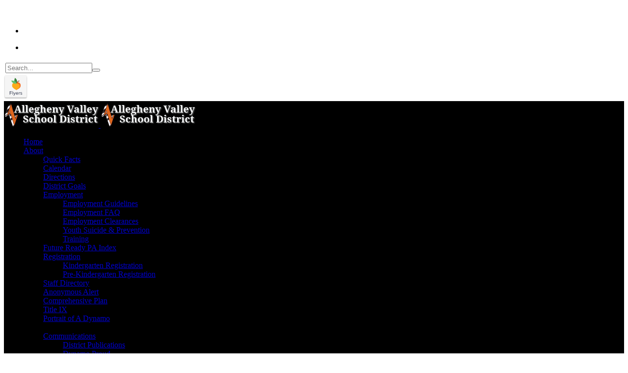

--- FILE ---
content_type: text/html; charset=utf-8
request_url: https://avsdweb.org/acmetonia-elementary-school/acmetonia-information/acmetonia-parent-teacher-associationer-association
body_size: 7506
content:

<!doctype html>
<html lang="en-gb" dir="ltr">
	<head>
		
		<meta name="viewport" content="width=device-width, initial-scale=1, shrink-to-fit=no">
		<meta charset="utf-8">
	<meta name="description" content="Allegheny Valley School District Information">
	<meta name="generator" content="HELIX_ULTIMATE_GENERATOR_TEXT">
	<title>Acmetonia Elementary PTO</title>
	<link href="/images/favicon1.png" rel="shortcut icon" type="image/vnd.microsoft.icon">
	<link href="https://avsdweb.org/component/search/?id=136&amp;Itemid=353&amp;format=opensearch" rel="search" title="Search Allegheny Valley School District" type="application/opensearchdescription+xml">
<link href="/media/vendor/joomla-custom-elements/css/joomla-alert.min.css?0.2.0" rel="stylesheet" />
	<link href="/cache/com_templates/templates/edumen/8bfbf3db61c0f954c084f9bc8709f537.css" rel="stylesheet" />
	<style>/* Google translate */
div#google_translate_element img {
    display:inline;
}
ul.menuside_menu, ul.menuside_menu ul {
margin-block-start: 1em;
margin-block-end: 1em;
margin-inline-start: 0px;
margin-inline-end: 0px;
padding-inline-start: 40px;
padding: 0 0 0 2rem !important;
margin: 0 0 1rem 0 !important;
list-style:none !important;
}

ul.social-icons li a span {
   font-size:30px;
}

#sp-top1 .sp-column {
   padding-top:17px;
}

.menuside_menu > li > a {
    font-weight: bold;
}

.sp-reading-progress-bar { 
   background-color:#d96030 !important; 
}

div.container a {
   color:#0000cc;
}

/* Hide Category List Menus */
div.category-list form#adminForm {
     display:none;
}

/* Search bar position */
div.topsearch {
    padding:3px;
}

/* Peachtree */
div.peachtree {
    vertical-align: bottom;
}</style>
	<style>.sp-reading-progress-bar { position:fixed;z-index:9999;height:5px;background-color:#01bda6;top:0; }</style>
	<style>.logo-image {height:54px;}.logo-image-phone {height:54px;}</style>
	<style>#sp-header{ background-color:#000000; }</style>
	<style>#sp-footer{ background-color:#000000;padding:20px 10px 20px 10px ; }</style>
<script src="/media/vendor/jquery/js/jquery.min.js?3.6.0"></script>
	<script src="/media/legacy/js/jquery-noconflict.min.js?04499b98c0305b16b373dff09fe79d1290976288"></script>
	<script type="application/json" class="joomla-script-options new">{"data":{"breakpoints":{"tablet":991,"mobile":480},"header":{"stickyOffset":"100"}},"joomla.jtext":{"ERROR":"Error","MESSAGE":"Message","NOTICE":"Notice","WARNING":"Warning","JCLOSE":"Close","JOK":"OK","JOPEN":"Open"},"system.paths":{"root":"","rootFull":"https:\/\/avsdweb.org\/","base":"","baseFull":"https:\/\/avsdweb.org\/"},"csrf.token":"eb084d7613c3f9168d7bf3169232a5d7"}</script>
	<script src="/media/system/js/core.min.js?bea7b244e267b04087cedcf531f6fe827a8e101f"></script>
	<script src="/media/vendor/webcomponentsjs/js/webcomponents-bundle.min.js?2.6.0" nomodule defer></script>
	<script src="/media/vendor/bootstrap/js/bootstrap-es5.min.js?5.1.3" nomodule defer></script>
	<script src="/media/system/js/showon-es5.min.js?4773265a19291954f19755d6f2ade3ca7ed9022f" defer nomodule></script>
	<script src="/media/system/js/messages-es5.min.js?70b6651d6deab46dc8a25f03338f66f540cc62e2" nomodule defer></script>
	<script src="/media/system/js/joomla-hidden-mail-es5.min.js?6a73dd7fda96e7e87461f63bdb904b1d88db44bd" nomodule defer></script>
	<script src="/media/vendor/bootstrap/js/alert.min.js?5.1.3" type="module"></script>
	<script src="/media/vendor/bootstrap/js/button.min.js?5.1.3" type="module"></script>
	<script src="/media/vendor/bootstrap/js/carousel.min.js?5.1.3" type="module"></script>
	<script src="/media/vendor/bootstrap/js/collapse.min.js?5.1.3" type="module"></script>
	<script src="/media/vendor/bootstrap/js/dropdown.min.js?5.1.3" type="module"></script>
	<script src="/media/vendor/bootstrap/js/modal.min.js?5.1.3" type="module"></script>
	<script src="/media/vendor/bootstrap/js/offcanvas.min.js?5.1.3" type="module"></script>
	<script src="/media/vendor/bootstrap/js/popover.min.js?5.1.3" type="module"></script>
	<script src="/media/vendor/bootstrap/js/scrollspy.min.js?5.1.3" type="module"></script>
	<script src="/media/vendor/bootstrap/js/tab.min.js?5.1.3" type="module"></script>
	<script src="/media/vendor/bootstrap/js/toast.min.js?5.1.3" type="module"></script>
	<script src="/media/system/js/showon.min.js?bfc733e48a923aaffb3d959cd04f176bad7d7d52" type="module"></script>
	<script src="/media/system/js/joomla-hidden-mail.min.js?6829a5ca62409c5d92c27b7c42bad9e81b3a480a" type="module"></script>
	<script src="/media/system/js/messages.min.js?7425e8d1cb9e4f061d5e30271d6d99b085344117" type="module"></script>
	<script src="/cache/com_templates/templates/edumen/5052956fb8f89b63a23c97590a210e52.js"></script>
	<script src="/templates/edumen/js/lazysizes.min.js"></script>
	<script>$( document ).ready(function() {
    $('.ele_students').click( function() {
    	$('.row_students').show();
        $('.row_parents').hide();
        $('.row_staff').hide();
        $('.ele_students').addClass('hovered');
        $('.ele_parents').removeClass('hovered');
        $('.ele_staff').removeClass('hovered');
    });
    $('.ele_parents').click( function() {
    	$('.row_parents').show();
        $('.row_students').hide();
        $('.row_staff').hide();
        $('.ele_students').removeClass('hovered');
        $('.ele_parents').addClass('hovered');
        $('.ele_staff').removeClass('hovered');
    });
    $('.ele_staff').click( function() {
    	$('.row_staff').show();
        $('.row_students').hide();
        $('.row_parents').hide();
        $('.ele_students').removeClass('hovered');
        $('.ele_parents').removeClass('hovered');
        $('.ele_staff').addClass('hovered');
    });

   
});

(function () {
    if (typeof EventTarget !== "undefined") {
        let func = EventTarget.prototype.addEventListener;
        EventTarget.prototype.addEventListener = function (type, fn, capture) {
            this.func = func;
            if(typeof capture !== "boolean"){
                capture = capture || {};
                capture.passive = false;
            }
            this.func(type, fn, capture);
        };
    };
}());</script>
	<script>template="edumen";</script>
<script src="https://dash.accessibly.app/widget/019819b3-cacc-7283-873c-10ff833dd285/autoload.js"></script>
	</head>
	<body class="site helix-ultimate hu com_content com-content view-article layout-default task-none itemid-353 en-gb ltr sticky-header layout-fluid offcanvas-init offcanvs-position-right">

		
		
		<div class="body-wrapper">
			<div class="body-innerwrapper">
				
	<div class="sticky-header-placeholder"></div>
<div id="sp-top-bar">
	<div class="container">
		<div class="container-inner">
			<div class="row">
				<div id="sp-top1" class="col-lg-6">
					<div class="sp-column text-center text-lg-start">
													<ul class="social-icons"><li class="social-icon-facebook"><a target="_blank" rel="noopener noreferrer" href="https://www.facebook.com/profile.php?id=100064538628733" aria-label="Facebook"><span class="fab fa-facebook" aria-hidden="true"></span></a></li><li class="social-icon-instagram"><a target="_blank" rel="noopener noreferrer" href="https://www.instagram.com/alleghenyvalleysd/" aria-label="Instagram"><span class="fab fa-instagram" aria-hidden="true"></span></a></li></ul>						
												
					</div>
				</div>

				<div id="sp-top2" class="col-lg-6">
					<div class="sp-column text-center text-lg-end">
						
												<div class="sp-module topsearch"><div class="sp-module-content"><div class="search">
	<form action="/acmetonia-elementary-school/acmetonia-information/acmetonia-parent-teacher-associationer-association" method="post">
		<div class="input-group"><input name="searchword" id="mod-search-searchword209" class="form-control" type="search" placeholder="Search..."><button class="search-btn" onclick="this.form.searchword.focus();"><i class="fa fa-search"></i></button></div>		<input type="hidden" name="task" value="search">
		<input type="hidden" name="option" value="com_search">
		<input type="hidden" name="Itemid" value="353">
	</form>
</div>
</div></div><div class="sp-module peachtree"><div class="sp-module-content">
<div id="mod-custom262" class="mod-custom custom">
    <script src="https://portal-bff.peachjar.com/flyerboard/schools/202937?button=small_gray&amp;width=48"></script></div>
</div></div>
					</div>
				</div>
			</div>
		</div>
	</div>
</div>

<header id="sp-header">
	<div class="container">
		<div class="container-inner">
			<div class="row">
				<!-- Logo -->
				<div id="sp-logo" class="col-auto">
					<div class="sp-column">
						<div class="logo"><a href="/">
				<img class="logo-image  d-none d-lg-inline-block lazyload"
					data-srcset='https://avsdweb.org/images/avsd_logo_white.png 1x, https://avsdweb.org/images/avsd_logo_white_retina.png 2x'
					data-src='https://avsdweb.org/images/avsd_logo_white.png'
					alt='AVSD'
				 data-size="auto" />
				<img class="logo-image-phone d-inline-block d-lg-none lazyload" data-src="https://avsdweb.org/images/avsd_logo_white.png" alt="AVSD" /></a></div>						
					</div>
				</div>

				<!-- Menu -->
				<div id="sp-menu" class="col-auto flex-auto">
					<div class="sp-column d-flex justify-content-end align-items-center">
						<nav class="sp-megamenu-wrapper d-flex" role="HELIX_ULTIMATE_AIRA_NAVIGATION"><a id="offcanvas-toggler" aria-label="Navigation" class="offcanvas-toggler-right d-flex d-lg-none" href="#"><div class="burger-icon" aria-hidden="true"><span></span><span></span><span></span></div></a><ul class="sp-megamenu-parent menu-animation-fade d-none d-lg-block"><li class="sp-menu-item"><a   href="/"  >Home</a></li><li class="sp-menu-item sp-has-child"><a   href="/aboutus"  >About</a><div class="sp-dropdown sp-dropdown-main sp-menu-right" style="width: 240px;"><div class="sp-dropdown-inner"><ul class="sp-dropdown-items"><li class="sp-menu-item"><a   href="/aboutus/quick-facts"  >Quick Facts</a></li><li class="sp-menu-item"><a   href="/aboutus/district-calendar"  >Calendar</a></li><li class="sp-menu-item"><a   href="/aboutus/directions"  >Directions</a></li><li class="sp-menu-item"><a   href="/aboutus/district-goals"  >District Goals</a></li><li class="sp-menu-item sp-has-child"><a   href="/aboutus/employment"  >Employment</a><div class="sp-dropdown sp-dropdown-sub sp-menu-right" style="width: 240px;"><div class="sp-dropdown-inner"><ul class="sp-dropdown-items"><li class="sp-menu-item"><a   href="/aboutus/employment/employment-guidelines"  >Employment Guidelines</a></li><li class="sp-menu-item"><a   href="/aboutus/employment/employment-faq"  >Employment FAQ</a></li><li class="sp-menu-item"><a   href="/aboutus/employment/employment-clearances"  >Employment Clearances</a></li><li class="sp-menu-item"><a   href="/aboutus/employment/youth-suicide-prevention-training"  >Youth Suicide &amp; Prevention Training</a></li></ul></div></div></li><li class="sp-menu-item"><a   href="/aboutus/future-ready-pa-index"  >Future Ready PA Index</a></li><li class="sp-menu-item sp-has-child"><a   href="/aboutus/new-student-registration"  >Registration</a><div class="sp-dropdown sp-dropdown-sub sp-menu-right" style="width: 240px;"><div class="sp-dropdown-inner"><ul class="sp-dropdown-items"><li class="sp-menu-item"><a   href="/aboutus/new-student-registration/kindergarten-registration"  >Kindergarten Registration</a></li><li class="sp-menu-item"><a   href="/aboutus/new-student-registration/pre-kindergarten-registration"  >Pre-Kindergarten Registration</a></li></ul></div></div></li><li class="sp-menu-item"><a   href="/aboutus/staff-directory"  >Staff Directory</a></li><li class="sp-menu-item"><a   href="/aboutus/anonymous-alert"  >Anonymous Alert</a></li><li class="sp-menu-item"><a   href="/aboutus/comprehensive-plan"  >Comprehensive Plan</a></li><li class="sp-menu-item"><a   href="/aboutus/title-ix"  >Title IX</a></li><li class="sp-menu-item"><a   href="/aboutus/portrait-of-a-dynamo"  >Portrait of A Dynamo</a></li></ul></div></div></li><li class="sp-menu-item sp-has-child"><span  class=" sp-menu-separator"  >District Info</span><div class="sp-dropdown sp-dropdown-main sp-menu-right" style="width: 240px;"><div class="sp-dropdown-inner"><ul class="sp-dropdown-items"><li class="sp-menu-item sp-has-child"><a   href="/district-information/district-communications"  >Communications</a><div class="sp-dropdown sp-dropdown-sub sp-menu-right" style="width: 240px;"><div class="sp-dropdown-inner"><ul class="sp-dropdown-items"><li class="sp-menu-item"><a   href="/district-information/district-communications/district-publications"  >District Publications</a></li><li class="sp-menu-item"><a   href="/district-information/district-communications/dynamo-proud"  >Dynamo Proud</a></li><li class="sp-menu-item"><a   href="/district-information/district-communications/enews"  >eNews</a></li><li class="sp-menu-item"><a   href="/district-information/district-communications/peachjar"  >PeachJar</a></li><li class="sp-menu-item"><a   href="/district-information/district-communications/public-complaint-procedures"  >Public Complaint Procedures</a></li></ul></div></div></li><li class="sp-menu-item"><a   href="/district-information/district-social-worker"  >District Social Worker</a></li><li class="sp-menu-item sp-has-child"><a   href="/district-information/food-service-department"  >Food Service Department</a><div class="sp-dropdown sp-dropdown-sub sp-menu-right" style="width: 240px;"><div class="sp-dropdown-inner"><ul class="sp-dropdown-items"><li class="sp-menu-item"><a   href="/district-information/food-service-department/food-service-cafeteria-menus"  >Food Service Cafeteria Menus</a></li></ul></div></div></li><li class="sp-menu-item sp-has-child"><a   href="/district-information/finance"  >Finance</a><div class="sp-dropdown sp-dropdown-sub sp-menu-right" style="width: 240px;"><div class="sp-dropdown-inner"><ul class="sp-dropdown-items"><li class="sp-menu-item"><a   href="/district-information/finance/esser-funding"  >ESSER Funding</a></li><li class="sp-menu-item"><a   href="/district-information/finance/finance-budget"  >Finance Budget</a></li><li class="sp-menu-item"><a   href="/district-information/finance/financial-archives"  >Financial Archives</a></li><li class="sp-menu-item"><a   href="/district-information/finance/finance-tax-collector-information"  >Finance Tax Collector Information</a></li></ul></div></div></li><li class="sp-menu-item sp-has-child"><a   href="/district-information/health-services"  >Health Services</a><div class="sp-dropdown sp-dropdown-sub sp-menu-right" style="width: 240px;"><div class="sp-dropdown-inner"><ul class="sp-dropdown-items"><li class="sp-menu-item"><a   href="/district-information/health-services/covid-19-information"  >COVID-19 Information</a></li><li class="sp-menu-item"><a   href="/district-information/health-services/health-alerts"  >Health Alerts</a></li><li class="sp-menu-item"><a   href="/district-information/health-services/health-forms"  >Health Forms</a></li><li class="sp-menu-item"><a   href="/district-information/health-services/health-information"  >Health Information</a></li></ul></div></div></li><li class="sp-menu-item"><a   href="/district-information/rachels-challenge"  >Rachel's Challenge</a></li><li class="sp-menu-item"><a   href="/district-information/right-to-know"  >Right To Know</a></li><li class="sp-menu-item"><a   href="/district-information/district-technology"  >Technology</a></li><li class="sp-menu-item"><a   href="/district-information/district-transportation"  >Transportation</a></li></ul></div></div></li><li class="sp-menu-item sp-has-child"><a   href="/how-do-i"  >How Do I...?</a><div class="sp-dropdown sp-dropdown-main sp-menu-right" style="width: 240px;"><div class="sp-dropdown-inner"><ul class="sp-dropdown-items"><li class="sp-menu-item"><a   href="/how-do-i/register-a-child-for-school"  >...Register a child for school</a></li><li class="sp-menu-item"><a   href="/how-do-i/add-money-to-my-food-service-account"  >...Add money to my food service account</a></li><li class="sp-menu-item"><a   href="/how-do-i/apply-for-a-job-at-allegheny-valley"  >...Apply for a job at Allegheny Valley</a></li><li class="sp-menu-item"><a   href="/how-do-i/learn-more-about-the-dynamo-virtual-academy"  >...Learn more about the Dynamo Virtual Academy</a></li><li class="sp-menu-item"><a   href="/how-do-i/read-the-policy-notice-recommendations"  >...Read the Policy Notice Recommendations</a></li></ul></div></div></li><li class="sp-menu-item"><a   href="/contact-us"  >Contact Us</a></li></ul></nav>						

						<!-- Related Modules -->
						<div class="d-none d-lg-flex header-modules align-items-center">
							
													</div>

						<!-- if offcanvas position right -->
													<a id="offcanvas-toggler"  aria-label="Navigation" title="Navigation"  class="mega offcanvas-toggler-secondary offcanvas-toggler-right d-flex align-items-center" href="#">
							<div class="burger-icon" aria-hidden="true"><span></span><span></span><span></span></div>
							</a>
											</div>
				</div>
			</div>
		</div>
	</div>
</header>
				
<section id="sp-main-body" >

										<div class="container">
					<div class="container-inner">
						
	
<div class="row">
	
<main id="sp-component" class="col-lg-8 ">
	<div class="sp-column ">
		<div id="system-message-container" aria-live="polite">
	</div>


					<div class="sp-module-content-top clearfix">
				<div class="sp-module  alert alert-warning alert-dismissible fade show"><h3 class="sp-module-title">Weather Alert</h3><div class="sp-module-content">
<div id="mod-custom195" class="mod-custom custom">
    <p style="text-align: center;">Due to weather conditions, the District will operate a <strong>CLOSED : Flexible Instruction Day</strong> schedule&nbsp; &nbsp; -&nbsp; &nbsp; Tuesday, January 20th</p></div>
</div></div>
			</div>
		
		<div class="row justify-content-center">
		<div class="article-details " itemscope itemtype="https://schema.org/Article">
			<meta itemprop="inLanguage" content="en-GB">
			
			
									
			
						
			<div class="article-can-edit d-flex flex-wrap justify-content-between">
												</div>
															<div class="article-header">
									<h1 itemprop="headline">
						Acmetonia Elementary Parent Teacher Organization					</h1>
																			</div>
			
						
									
						
						
			<div itemprop="articleBody">
				<p>The education of a child is a cooperative effort between the home and the school.&nbsp; The AVSD PTO will be active for volunteer programs, student activities, and fundraising.&nbsp;&nbsp; The membership is a diverse group of parents, guardians, teachers, and those actively involved in providing children with various programs to support the educational process.&nbsp;</p>
<p>The AVSD PTO brings presentations, assemblies, and educational organizations to the school to provide students with a variety of activities to add to their every day learning opportunities.&nbsp;</p>
<p> The officers for the 2024-2025 school year are:&nbsp;</p>
<ul>
<li>President:&nbsp;Trista Tivo</li>
<li>Vice President:&nbsp; Mandy Steinsdoerfer</li>
<li>Secretary:&nbsp; Tiffany Lehman</li>
<li>Treasurer:&nbsp; Malory Howard</li>
</ul>
<p>PTO email:&nbsp;<joomla-hidden-mail  is-link="1" is-email="1" first="UFRPQUNNRQ==" last="Z21haWwuY29t" text="UFRPQUNNRUBnbWFpbC5jb20=" base="" >This email address is being protected from spambots. You need JavaScript enabled to view it.</joomla-hidden-mail></p>
<p>&nbsp;</p>
<div id="9e8cde38-3c2f-4102-96ff-0ef22da4c416" style="z-index: 2147483647; position: relative; display: block; height: 0px; min-height: 0px; width: 0px; min-width: 0px; margin: 0px; padding: 0px; border: 0px;" data-gg-image-block-reason-modal-anchor="true">&nbsp;</div> 			</div>

							<div class="share-rating">
					<div class="mr-auto align-self-center d-none">
											</div>
					<div class="postbox__share d-flex justify-content-between align-items-center mt-75 wow fadeInUp">
			<!--
			russ@redlabmedia.com
			<h4>Share :</h4>
						<div class="article-social-share">
	<div class="social-share-icon">
		<ul>
											<li>
					<a class="facebook" onClick="window.open('https://www.facebook.com/sharer.php?u=https://avsdweb.org/acmetonia-elementary-school/acmetonia-information/acmetonia-parent-teacher-associationer-association','Facebook','width=600,height=300,left='+(screen.availWidth/2-300)+',top='+(screen.availHeight/2-150)+''); return false;" href="https://www.facebook.com/sharer.php?u=https://avsdweb.org/acmetonia-elementary-school/acmetonia-information/acmetonia-parent-teacher-associationer-association" title="Facebook">
						<span class="fab fa-facebook" aria-hidden="true"></span>
					</a>
				</li>
																											<li>
					<a class="twitter" title="Twitter" onClick="window.open('https://twitter.com/share?url=https://avsdweb.org/acmetonia-elementary-school/acmetonia-information/acmetonia-parent-teacher-associationer-association&amp;text=Acmetonia%20Elementary%20Parent%20Teacher%20Organization','Twitter share','width=600,height=300,left='+(screen.availWidth/2-300)+',top='+(screen.availHeight/2-150)+''); return false;" href="https://twitter.com/share?url=https://avsdweb.org/acmetonia-elementary-school/acmetonia-information/acmetonia-parent-teacher-associationer-association&amp;text=Acmetonia%20Elementary%20Parent%20Teacher%20Organization">
					<svg xmlns="http://www.w3.org/2000/svg" viewBox="0 0 512 512" fill="currentColor" style="width: 13.56px;position: relative;top: -1.5px;"><path d="M389.2 48h70.6L305.6 224.2 487 464H345L233.7 318.6 106.5 464H35.8L200.7 275.5 26.8 48H172.4L272.9 180.9 389.2 48zM364.4 421.8h39.1L151.1 88h-42L364.4 421.8z"/></svg>
					</a>
				</li>
																												<li>
						<a class="linkedin" title="LinkedIn" onClick="window.open('https://www.linkedin.com/shareArticle?mini=true&url=https://avsdweb.org/acmetonia-elementary-school/acmetonia-information/acmetonia-parent-teacher-associationer-association','Linkedin','width=585,height=666,left='+(screen.availWidth/2-292)+',top='+(screen.availHeight/2-333)+''); return false;" href="https://www.linkedin.com/shareArticle?mini=true&url=https://avsdweb.org/acmetonia-elementary-school/acmetonia-information/acmetonia-parent-teacher-associationer-association" >
							<span class="fab fa-linkedin" aria-hidden="true"></span>
						</a>
					</li>
										</ul>
		</div>
	</div>
			-->
					</div>
				</div>
			
			
			
			
									
						<!--
			russ@redlabmedia.com
			
						-->
			
												</div>

		<div>


			</div>
</main>
<aside id="sp-right" class="col-lg-4 "><div class="sp-column "><div class="sp-module "><div class="sp-module-content"><ul class="menuside_menu">
<li class="item-349 active menu-deeper menu-parent"><a href="/acmetonia-elementary-school" >Acmetonia Elementary School<span class="menu-toggler"></span></a><ul class="menu-child"><li class="item-350 menu-deeper menu-parent"><a href="/acmetonia-elementary-school/acmetonia-information" >Acmetonia Information<span class="menu-toggler"></span></a><ul class="menu-child"><li class="item-352"><a href="/acmetonia-elementary-school/acmetonia-information/acmetonia-publications" >Acmetonia Publications</a></li><li class="item-353 current"><a href="/acmetonia-elementary-school/acmetonia-information/acmetonia-parent-teacher-associationer-association" >Acmetonia Elementary PTO</a></li><li class="item-639"><a href="/acmetonia-elementary-school/acmetonia-information/kindergarten-information" >Kindergarten Information</a></li><li class="item-981"><a href="/acmetonia-elementary-school/acmetonia-information/pre-kindergarten-information" >Pre-Kindergarten Information</a></li><li class="item-1005"><a href="/acmetonia-elementary-school/acmetonia-information/fundraisers" >Fundraisers</a></li></ul></li><li class="item-354 menu-deeper menu-parent"><a href="/acmetonia-elementary-school/acmetonia-academics" >Acmetonia Academics<span class="menu-toggler"></span></a><ul class="menu-child"><li class="item-355"><a href="/acmetonia-elementary-school/acmetonia-academics/acmetonia-subject-areas" >Acmetonia Subject Areas</a></li><li class="item-356"><a href="/acmetonia-elementary-school/acmetonia-academics/acmetonia-kindergarten" >Acmetonia Kindergarten</a></li><li class="item-357"><a href="/acmetonia-elementary-school/acmetonia-academics/acmetonia-encore-classes" >Acmetonia Encore Classes</a></li><li class="item-358"><a href="/acmetonia-elementary-school/acmetonia-academics/acmetonia-grading-report-cards" >Acmetonia Grading &amp; Report Cards</a></li><li class="item-359"><a href="/acmetonia-elementary-school/acmetonia-academics/acmetonia-programs-activities" >Acmetonia Programs &amp; Activities</a></li><li class="item-360"><a href="/acmetonia-elementary-school/acmetonia-academics/title-i" >Title I</a></li></ul></li><li class="item-511"><a href="/acmetonia-elementary-school/acmetonia-staff-directory" >Acmetonia Staff Directory</a></li><li class="item-361 menu-deeper menu-parent"><a href="/acmetonia-elementary-school/acmetonia-counselor-s-office" >Acmetonia Counselor’s Office<span class="menu-toggler"></span></a><ul class="menu-child"><li class="item-363"><a href="/acmetonia-elementary-school/acmetonia-counselor-s-office/elementary-student-assistance-program" >Elementary Student Assistance Program</a></li><li class="item-364"><a href="/acmetonia-elementary-school/acmetonia-counselor-s-office/elementary-anti-bullying-program" >Elementary Anti-Bullying Program</a></li><li class="item-365"><a href="/acmetonia-elementary-school/acmetonia-counselor-s-office/elementary-assistance-for-families" >Elementary Assistance For Families</a></li></ul></li><li class="item-367"><a href="/acmetonia-elementary-school/acmetonia-calendar" >Acmetonia Calendar</a></li></ul></li></ul>
</div></div></div></aside></div>
											</div>
				</div>
						
	</section>

<footer id="sp-footer" >

				
	
<div class="row">
	<div id="sp-bottom-1" class="col-lg-3 "><div class="sp-column "><div class="sp-module "><div class="sp-module-content">
<div id="mod-custom95" class="mod-custom custom">
    <div class="row">
<div class="col-12-md" style="text-align: center;"><a href="/"> <img data-src="https://avsdweb.org/images/avsd_logo_white.png" data-srcset="https://avsdweb.org/images/avsd_logo_white.png 1x, /images/avsd_logo_white_retina.png 2x" alt="AVSD" class="logo-image d-none d-lg-inline-block lazyload"  data-size="auto" /> <img data-src="https://avsdweb.org/images/avsd_logo_white.png" alt="AVSD" class="logo-image-phone d-inline-block d-lg-none lazyload" style="display: block; margin-left: auto; margin-right: auto;" /></a></div>
</div></div>
</div></div></div></div><div id="sp-bottom-2" class="col-lg-3 "><div class="sp-column "><div class="sp-module "><div class="sp-module-content">
<div id="mod-custom187" class="mod-custom custom">
    <div class="row">
<div class="col-12-md">
<div class="address-info"><i class="fas fa-map-marker-alt"></i> 300 Pearl Avenue<br />Cheswick, PA 15024</div>
</div>
</div></div>
</div></div></div></div><div id="sp-bottom-3" class="col-lg-3 "><div class="sp-column "><div class="sp-module "><div class="sp-module-content">
<div id="mod-custom188" class="mod-custom custom">
    <div class="row">
<div class="col-12-md">
<div class="address-info">
<div class="content"><i class="fas fa-phone fa-rotate-90"></i> 724-274-5300</div>
</div>
</div>
</div></div>
</div></div></div></div><div id="sp-bottom-4" class="col-lg-3 "><div class="sp-column "><div class="sp-module "><div class="sp-module-content">
<div id="mod-custom189" class="mod-custom custom">
    <div class="row">
<div class="col-12-md">
<div class="address-info">
<div class="content"><i class="fas fa-envelope"></i> <a href="mailto:jzastawniak@avsd.school">jzastawniak@avsd.school</a></div>
</div>
</div>
</div></div>
</div></div></div></div></div>
				
	</footer>
			</div>
		</div>

		<!-- Off Canvas Menu -->
		<div class="offcanvas-overlay"></div>
		<!-- Rendering the offcanvas style -->
		<!-- If canvas style selected then render the style -->
		<!-- otherwise (for old templates) attach the offcanvas module position -->
									

		
		

		<!-- Go to top -->
					<a href="#" class="sp-scroll-up" aria-label="HELIX_ULTIMATE_SCROLL_UP_ARIA_LABEL"><span class="fas fa-angle-up" aria-hidden="true"></span></a>
							<div data-position="top" class="sp-reading-progress-bar"></div>
			</body>
</html>

--- FILE ---
content_type: application/javascript; charset=utf-8
request_url: https://portal-bff.peachjar.com/flyerboard/schools/202937?button=small_gray&width=48
body_size: 388
content:
var peachjarButton = '<a href="https://my.peachjar.com/jar?audienceType=school&audienceId=202937&tab=school&origin=school_website" >'
peachjarButton += '<img style="width:48px;" src="https://cdn-assets.peachjar.com/buttons/flyers_small_gray.svg" alt="School Flyers Powered by Peachjar" title="School Flyers Powered by Peachjar" />'
peachjarButton += '</a>'
document.write(peachjarButton)
